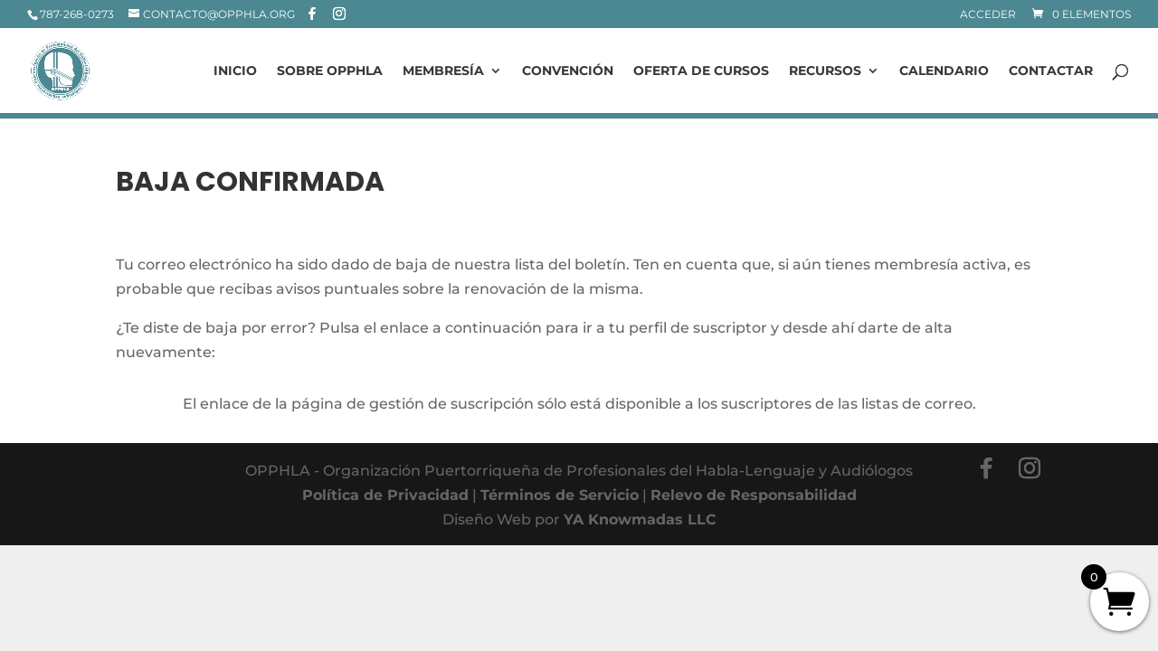

--- FILE ---
content_type: text/css
request_url: https://opphla.org/wp-content/plugins/divi-side-cart-for-woocommerce/public/css/divilife-wsc-public.css?ver=1.3.2
body_size: 1192
content:
.divilife-wsc-close {
    cursor: pointer;
    position: absolute;
}

@font-face {
  font-family: 'Woo-Side-Cart';
  src:  url('fonts/Woo-Side-Cart.eot?79hb0k');
  src:  url('fonts/Woo-Side-Cart.eot?79hb0k#iefix') format('embedded-opentype'),
    url('fonts/Woo-Side-Cart.ttf?79hb0k') format('truetype'),
    url('fonts/Woo-Side-Cart.woff?79hb0k') format('woff'),
    url('fonts/Woo-Side-Cart.svg?79hb0k#Woo-Side-Cart') format('svg');
  font-weight: normal;
  font-style: normal;
}

[class^="divilife-wsc-icon-"], [class*=" divilife-wsc-icon-"] {
  /* use !important to prevent issues with browser extensions that change fonts */
  font-family: ETmodules !important;
  speak: none;
  font-style: normal;
  font-weight: normal;
  font-variant: normal;
  text-transform: none;
  line-height: 1;

  /* Better Font Rendering =========== */
  -webkit-font-smoothing: antialiased;
  -moz-osx-font-smoothing: grayscale;
}

.divilife-wsc-icon-cross:before {
  content: "\4d";
  font-size: 25px;
}
.divilife-wsc-icon-basket5:before {
  content: "\e900";
}
.divilife-wsc-icon-basket4:before {
  content: "\e901";
}
.divilife-wsc-icon-basket6:before {
  content: "\e902";
}
.divilife-wsc-icon-basket1:before {
  content: "\e07a";
}
.divilife-wsc-icon-basket2:before {
  content: "\e904";
}
.divilife-wsc-icon-basket3:before {
  content: "\e905";
}
.divilife-wsc-icon-spinner:before {
  content: "\e97a";
}
.divilife-wsc-icon-spinner2:before {
  content: "";
}
.divilife-wsc-icon-checkmark:before {
  content: "N";
}


@keyframes divilife-wsc-spin {
    0% {
        transform: rotate(0)
    }
    100% {
        transform: rotate(360deg)
    }
}

.divilife-wsc-icon-atc {
    margin-left: 5px
}

.divilife-wsc-icon-atc.divilife-wsc-active {
    display: inline-block;
    -webkit-animation: divilife-wsc-spin 575ms infinite linear;
    animation: divilife-wsc-spin 575ms infinite linear
}

.divilife-wsc-updating {
    display: none;
    text-align: center;
    z-index: 1
}

.divilife-wsc-updating .divilife-wsc-icon-spinner2 {
    position: absolute;
    -webkit-animation: divilife-wsc-spin 575ms infinite linear;
    animation: divilife-wsc-spin 575ms infinite linear;
    display: inline-block;
    font-size: 30px;
    z-index: 1;
    color: #000;
    bottom: 10px
}

.divilife-wsc-uopac,
.divilife-wsc-updating {
    top: 0;
    bottom: 0;
    left: 0;
    right: 0;
    position: absolute
}

.divilife-wsc-uopac {
    background-color: #f0f0f0;
    opacity: .7
}

body.divilife-wsc-active, html.divilife-wsc-active {
    overflow: hidden;
}

.divilife-wsc-modal {
	content-visibility: visible !important;
}

.divilife-wsc-modal.divilife-wsc-active .divilife-wsc-opac {
    top: 0;
    left: 0;
    right: 0;
    position: fixed;
    bottom: 0;
    background-color: #000;
    z-index: 99999;
    opacity: .5
}

.divilife-wsc-container {
    position: fixed;
    z-index: 999999;
    background-color: #fff;
    max-width: 90%;
}

.divilife-wsc-content{
    position: relative;
    font-size: 14px;
}

.divilife-wsc-header {
    position: relative;
    border-bottom: 1px solid #eee;
    padding: 15px;
}

.divilife-wsc-basket {
    padding: 15px;
    border-radius: 40px;
    margin: 10px;
    box-shadow: 0 1px 4px 0;
    z-index: 999999;
    cursor: pointer;
    height: 65px;
    width: 65px;
}

.divilife-wsc-basket , .divilife-wsc-container{
    transition-duration: .5s;
}

.divilife-wsc-items-count {
    border-radius: 50%;
    position: absolute;
    top: -9px;
    font-size: 13px;
    width: 28px;
    height: 28px;
    line-height: 28px;
    text-align: center;
    overflow: hidden
}

.divilife-wsc-basket-hide {
	display:none;
}

.divilife-wsc-close {
    transform: translateY(-50%);
    top: 50%;
    right: 20px
}

.divilife-wsc-body {
    overflow-y: auto;
    position: relative;
    overflow-x: hidden;
}

.divilife-wsc-product {
    padding: 15px;
    width: 100%;
    display: inline-block;
    border-top: 1px solid #eee;
}

.divilife-wsc-img-col {
    float: left;
    text-align: center
}

.divilife-wsc-img-col img{
    width: 100%;
    height: auto;
}

a.divilife-wsc-remove {
    margin-top: 5px;
    display: inline-block;
    text-transform: uppercase;
    font-size: 10px
}

.divilife-wsc-sum-col {
    display: inline-block;
    margin-left: 10px;
    float: left
}

a.divilife-wsc-pname {
    word-wrap: break-word;
    display: block;
    width: 100%
}

.divilife-wsc-price {
    margin: 3px 0
}

.divilife-wsc-price span{
    display: inline-block;
}

.divilife-wsc-price del span{
    text-decoration: line-through;
}

.divilife-wsc-sum-col .variation {
    overflow: auto;
    font-size: 12px;
    margin: 5px 0;
}

.divilife-wsc-sum-col .variation dt {
    display: inline-block;
    margin: 0 3px 0 0;
    float: none
}

.divilife-wsc-sum-col .variation dd {
    display: inline-block;
    margin: 0 5px 0 0;
    float: none
}


.divilife-wsc-footer,
.divilife-wsc-footer a.button {
    width: 100%;
    text-align: center;
    display: block;
}

.divilife-wsc-footer-a{
    margin-bottom: 10px;
}

.divilife-wsc-subtotal {
    text-align: center;
    font-weight: 700;
    font-size: 17px
}

.divilife-wsc-footer {
    bottom: 0;
    padding: 10px;
    box-sizing: border-box;
    border-top: 2px solid #eee;
}

.divilife-wsc-mgn {
    margin: 10px 0;
    display: block
}

input.divilife-wsc-qty::-webkit-inner-spin-button,
input.divilife-wsc-qty::-webkit-outer-spin-button {
    -webkit-appearance: none;
    margin: 0
}

.divilife-wsc-ecnt {
    padding: 15px;
    font-size: 20px;
    display: block
}

.divilife-wsc-shiptxt {
    padding: 0 15px;
    display: block;
    font-size: 13px
}


.divilife-wsc-notice-box{
  left: 0;
  right: 0;
  bottom: 50px;
  position: fixed;
  z-index: 100000;
}
.divilife-wsc-notice-box > div{
    display: table;
    margin: 0 auto;
    background-color: #333;
    padding: 10px 20px;
    color: white;
    font-weight: 500;
    font-size: 15px;
}
.divilife-wsc-notice ul.woocommerce-error a.button{
    display: none;
}
.divilife-wsc-notice ul.woocommerce-error{
   margin: 0;
}
.divilife-wsc-ptotal span.amount{font-size: 14px;}

.divilife-wsc-product.divilife-wsc-bundled-child{
    border: 0;
}

.divilife-wsc-modal .variation:first-of-type {
    display: block;
}

a.added_to_cart {
    display: none;
}

.divilife-wsc-is-child .divilife-wsc-img-col img {
    max-width: 50px;
    margin-left: 0;
    float: right;
}
.divilife-wsc-is-child .divilife-wsc-total-sales , .divilife-wsc-is-child .divilife-wsc-remove {
    display: none;
}

.divilife-wsc-product.divilife-wsc-is-child{
    border: 0;
}

.divilife-wsc-is-child{
    padding-top: 0;
    padding-bottom: 0;
    display: flex;
    align-items: center;
}

.divilife-wsc-child-qty span:first-of-type {
    margin-right: 5px;
}

.divilife-wsc-is-child{
    display: flex;
    align-items: center;
}

.divilife-wsc-child-qty {
    color: #777;
    display: table;
    float: right;
    padding-right: 10px;
}
.divilife-wsc-is-parent{
    padding-bottom: 0;
}

.divilife-wsc-sum-col dl.component {
    margin: 0;
    display: inline-block;
}

.divilife-wsc-sum-col dl.component dd {
    margin-bottom: 0;
}

.dl-custom-qty .quantity input.qty {
  min-width: 30px;
  }
  .divilife-wsc-bki{
    color: #652483;
  }

--- FILE ---
content_type: text/javascript
request_url: https://opphla.org/wp-content/plugins/divi-side-cart-for-woocommerce/public/js/divilife-wsc-public.js?ver=1.3.2
body_size: 2256
content:
jQuery(document).ready(function ($) {
    "use strict";
	
	let wscBasket = $(".divilife-wsc-basket")
	, hideemptycart = parseInt( divilife_wsc_localize.hideemptycart );
	
    $(document.body).on("wc_fragment_refresh", block_cart);
    $(document.body).on("wc_fragments_refreshed wc_fragments_loaded", function () {
    });
    if (!divilife_wsc_localize.added_to_cart) {
        $(document.body).trigger("wc_fragment_refresh");
    }
    function update_cartChk() {
		
		if ( hideemptycart === 1 ) {
			
			toggle_sidecart_basket();
		}
		
        if (window.wc_checkout_params && wc_checkout_params.is_checkout === "1") {
            if ($("form.checkout").length === 0) {
                location.reload();
                return;
            }
            $(document.body).trigger("update_checkout");
        }
        if (window.wc_add_to_cart_params && window.wc_add_to_cart_params.is_cart && wc_add_to_cart_params.is_cart === "1") {
            $(document.body).trigger("wc_update_cart");
        }
    }
    $(document.body).on("divilife_wsc_cart_updated", update_cartChk);
    function toggle_sidecart(toggle_type) {
        var toggle_element = $(".divilife-wsc-modal , body, html"),
            toggle_class = "divilife-wsc-active";
        if (toggle_type == "show") {
            toggle_element.addClass(toggle_class);
        } else if (toggle_type == "hide") {
            toggle_element.removeClass(toggle_class);
        } else {
            toggle_element.toggleClass("divilife-wsc-active");
        }
        unblock_cart();
        toggle_sidecart_basket();
        content_height();
    }
    wscBasket.on("click", toggle_sidecart);
	
    if ( divilife_wsc_localize.trigger_class ) {
		
		let body = $( 'body' )
		, triggerClass = '.' + divilife_wsc_localize.trigger_class
		, triggerClassElem = $( triggerClass );
		
		if ( triggerClassElem.hasClass( 'dl_divi_cart' ) ) {
			
			let triggerClassDC = triggerClass + ' #dl-cart-link'
			, triggerClassDCElem = $( triggerClassDC );
			
			body.on( 'click', triggerClassDC, function( evt ) {
				
				toggle_sidecart();
				
				return false;
			});
		}
		
		if ( triggerClassElem.hasClass( 'dl_divi_cart' ) 
			|| triggerClassElem.hasClass( 'dl_divi_cart_module' ) ) {
			
			triggerClassElem.attr( 'href', 'javascript:;' );
		}
		
		body.on( 'click', triggerClass, function( evt ){
			
			toggle_sidecart();
			
			return false;
		});
    }
	
    function toggle_sidecart_basket() {
		
		if ( hideemptycart === 1 ) {
			
			let basketItemsCount = parseInt( $( '.divilife-wsc-items-count' ).html() );
			
			if ( basketItemsCount <= 0 ) {
				
				wscBasket.addClass( 'divilife-wsc-basket-hide' );
				
			} else {
				
				wscBasket.removeClass( 'divilife-wsc-basket-hide' );
			}
		}
		
		content_height();
    }
	
	if ( hideemptycart === 1 ) {
		
		toggle_sidecart_basket();
	}
	
	
	const dsc_observeConfig = { attributes: false, childList: true, subtree: false }
	, dsc_callback = function( mutationsList, observer ) {
		
		mutationsList.forEach(function( mutation ) {
			
			if ( mutation.type === 'childList' ) {
				
				content_height();
			}
		});
	}
	, dsc_observer = new MutationObserver( dsc_callback )
	, dsc_wrapper = document.querySelector( '.divilife-wsc-container' );
							
	dsc_observer.observe( dsc_wrapper, dsc_observeConfig );
	
    function content_height() {
        var header = $(".divilife-wsc-header").outerHeight(),
            footer = $(".divilife-wsc-footer").outerHeight(),
            screen = $(window).height();
        if (divilife_wsc_localize.cont_height == "auto_adjust") {
            var body_height = "calc(100% - " + (header + footer) + "px)";
            if ($(".divilife-wsc-container").outerHeight() > screen) {
                $(".divilife-wsc-container").css({ top: "0", bottom: "0" });
            }
        } else {
            var body_height = screen - (header + footer);
        }
        $(".divilife-wsc-body").css("height", body_height);
    }
    content_height();
    $(window).resize(function () {
        content_height();
    });
	
    function reset_cart(atc_btn) {
        $(".divilife-wsc-icon-atc", atc_btn).remove();
        var qty_elem = atc_btn.parents("form.cart").find(".qty");
        if (qty_elem.length > 0) {
            qty_elem.val(qty_elem.attr("min") || 1);
        }
        $(".added_to_cart").remove();
    }
    (function () {
        if (divilife_wsc_localize.added_to_cart) {
            var toggled = false;
            $(document).on("wc_fragments_refreshed", function () {
                if (!toggled) {
                    setTimeout(toggle_sidecart, 1, "show");
                    toggled = true;
                }
            });
        }
    })();
    $(document).on("added_to_cart", function (event, fragments, cart_hash, atc_btn) {
        if (divilife_wsc_localize.auto_open_cart == 1) {
            setTimeout(toggle_sidecart, 1, "show");
        }
        if (divilife_wsc_localize.atc_reset == 1) {
            reset_cart(atc_btn);
        }
        update_cartChk();
    });
    function block_cart() {
        $(".divilife-wsc-updating").show();
    }
    function unblock_cart() {
        $(".divilife-wsc-updating").hide();
    }
    function close_sidecart(e) {
        $.each(e.target.classList, function (key, value) {
            if (value != "divilife-wsc-container" && (value == "divilife-wsc-close" || value == "divilife-wsc-opac" || value == "divilife-wsc-basket" || value == "divilife-wsc-cont")) {
                $(".divilife-wsc-modal , body, html").removeClass("divilife-wsc-active");
            }
        });
    }
    $("body").on("click", ".divilife-wsc-close , .divilife-wsc-opac", function (e) {
        e.preventDefault();
        close_sidecart(e);
    });
    $("body").on("click", ".divilife-wsc-cont", function (e) {
        var link = $.trim($(this).attr("href"));
        if (link == "#" || !link) {
            e.preventDefault();
            close_sidecart(e);
        }
    });
    function add_to_cart(atc_btn, product_data, product_id) {
        let body = $(document.body);
        body.trigger("adding_to_cart", [atc_btn, product_data]);
		
		setTimeout(() => {
			body.trigger("wc_fragment_refresh");
		}, 500);
		
        $.ajax({
            url: divilife_wsc_localize.wc_ajax_url.toString().replace("%%endpoint%%", "divilife_wsc_add_to_cart"),
            type: "POST",
            data: $.param( product_data ),
            success: function (response) {
				
				$.ajax({
					url: divilife_wsc_localize.wc_ajax_url.toString().replace("%%endpoint%%", "divilife_wsc_add_to_cart"),
					type: "POST",
					data: { action: 'divilife_wsc_add_to_cart', product_id: product_id },
					success: function (response) {
				
						add_to_cart_button_check_icon(atc_btn);
						if (response.fragments) {
							body.trigger("added_to_cart", [response.fragments, response.cart_hash, atc_btn]);
						} else if (response.error) {
							show_notice("error", response.error);
							toggle_sidecart("show");
						} else {
							console.log(response);
						}
					}
				});
            }
        });
    }
    function update_cart(cart_key, new_qty) {
        $.ajax({
            url: divilife_wsc_localize.wc_ajax_url.toString().replace("%%endpoint%%", "divilife_wsc_update_cart"),
            type: "POST",
            data: { cart_key: cart_key, new_qty: new_qty },
            success: function (response) {
                if (response.fragments) {
                    var fragments = response.fragments,
                        cart_hash = response.cart_hash;
                    $.each(response.fragments, function (key, value) {
                        $(key).replaceWith(value);
                        $(key).stop(true).css("opacity", "1");
                    });
                    if (wc_cart_fragments_params) {
                        var cart_hash_key = wc_cart_fragments_params.ajax_url.toString() + "-wc_cart_hash";
                        sessionStorage.setItem(wc_cart_fragments_params.fragment_name, JSON.stringify(fragments));
                        localStorage.setItem(cart_hash_key, cart_hash);
                        sessionStorage.setItem(cart_hash_key, cart_hash);
                    }
                    $(document.body).trigger("wc_fragments_loaded");
                    $(document.body).trigger("divilife_wsc_cart_updated");
                } else {
                    show_notice("error", response.error);
                }
            },
        });
    }
    $(document).on("click", ".divilife-wsc-remove", function (e) {
        e.preventDefault();
        block_cart();
        var product_row = $(this).parents(".divilife-wsc-product");
        var cart_key = product_row.data("divilife_wsc");
        update_cart(cart_key, 0);
    });
    $(document).on("submit", "form.cart", function (e) {
		
		if ( typeof isExternalAffiliateProduct !== 'undefined' ) {
			
			if ( true === isExternalAffiliateProduct ) {
				
				return;
			}
		}
		
        if (divilife_wsc_localize.ajax_atc != 1) {
            return;
        }
		
        e.preventDefault();
		
        block_cart();
		
        let form = $(this)
        , atc_btn = form.find('button[type="submit"]');
		
        add_to_cart_button_loading_icon( atc_btn );
		
        let product_data = form.serializeArray()
		, new_product_data = []
        , has_product_id = false
		, product_id;
		
        $.each( product_data, function ( key, form_item ) {
			
			if ( form_item.name === "product_id"
				|| form_item.name === 'ubp-product-id' // Support Box Product
				) {
				
				product_id = form_item.value;
			}
			
            if ( form_item.name === "product_id" 
				|| form_item.name === 'ubp-product-id' // Support Box Product
				|| form_item.name === "add-to-cart" ) {
					
                if (form_item.value) {
					
                    has_product_id = true;
                }
            }
        });
		
        if (!has_product_id) {
            var is_url = form.attr("action").match(/add-to-cart=([0-9]+)/);
            product_id = is_url ? is_url[1] : false;
        }
        if (atc_btn.attr("name") && atc_btn.attr("name") == "add-to-cart" && atc_btn.attr("value")) {
            product_id = atc_btn.attr("value");
        }
        if (product_id) {
            product_data.push({ name: "add-to-cart", value: product_id });
        }
        new_product_data.push({ name: "action", value: "divilife_wsc_add_to_cart" });
        add_to_cart(atc_btn, product_data, product_id);
    });
    function show_notice(notice_type, notice) {
        $(".divilife-wsc-notice")
            .html(notice)
            .attr("class", "divilife-wsc-notice")
            .addClass("divilife-wsc-nt-" + notice_type);
        $(".divilife-wsc-notice-box").fadeIn("fast");
        clearTimeout(fadenotice);
        var fadenotice = setTimeout(function () {
            $(".divilife-wsc-notice-box").fadeOut("slow");
        }, 2000);
    }
    function add_to_cart_button_loading_icon(atc_btn) {
        if (divilife_wsc_localize.atc_icons != 1) {
            return;
        }
        if (atc_btn.find(".divilife-wsc-icon-atc").length !== 0) {
            atc_btn.find(".divilife-wsc-icon-atc").attr("class", "divilife-wsc-icon-spinner2 divilife-wsc-icon-atc divilife-wsc-active");
        } else {
            atc_btn.append('<span class="divilife-wsc-icon-spinner2 divilife-wsc-icon-atc divilife-wsc-active"></span>');
        }
    }
    function add_to_cart_button_check_icon(atc_btn) {
        if (divilife_wsc_localize.atc_icons != 1) {
            return;
        }
        atc_btn.find(".divilife-wsc-icon-atc").attr("class", "divilife-wsc-icon-checkmark divilife-wsc-icon-atc");
    }
});
